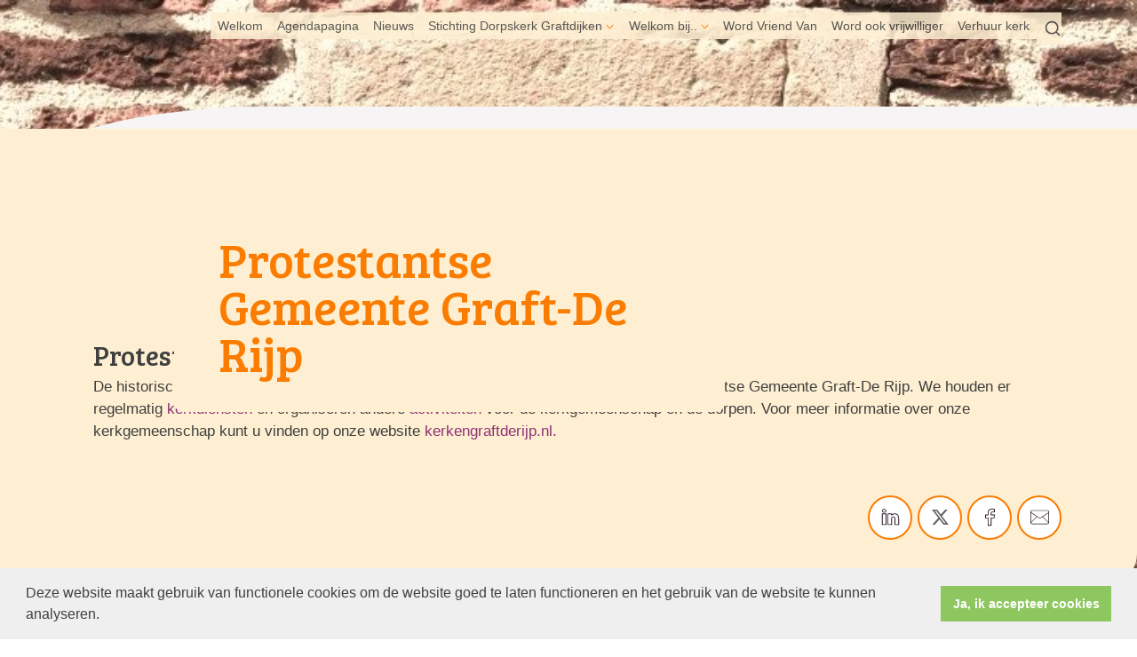

--- FILE ---
content_type: text/css
request_url: https://www.graftdijken.nl/uploads/klant751/alg/stylesheet.css?v=Dec42023546PM
body_size: 4943
content:

html body {
    font-family: -apple-system, BlinkMacSystemFont, "Segoe UI", Roboto, Oxygen, Ubuntu, Cantarell, "Fira Sans", "Droid Sans", "Helvetica Neue", Arial, sans-serif, "Apple Color Emoji", "Segoe UI Emoji", "Segoe UI Symbol", Verdana  !important;
    font-size: 17.1px !important;
    line-height: 1.5;
    -webkit-font-smoothing: antialiased;
    -moz-osx-font-smoothing: grayscale;
    background: url('/uploads/klant751/(4)Kopie_West_Graftdijk_kerk_steen_met_datum.JPG') no-repeat center center fixed ; -webkit-background-size: cover; -moz-background-size: cover; -o-background-size: cover;  background-size: cover;
}

.pop-out-color-primary {
    color: #FA7C00;
}

.pop-out-color {
    color: #FA7C00;
}

input[type=button],
input[type=submit] {
    background-color: #FA7C00;
    color: #FEEFD2;
}

    input[type=button]:hover,
    input[type=submit]:hover {
        opacity: .6;
    }

body {
    color: #3F3F3F;
    background-color: #FEEFD2;
}

body a {
    color: #8D3175;
}

body a:hover {
    color: #3F3F3F;
} 

body .fc-event {
    border: 1px solid #8D3175;
}
.text-primary {
    color: #FA7C00 !important;
}

.text-dark {
    color: #3F3F3F !important;
}

.right-column a:hover {
    text-decoration: none;
    color: #3F3F3F;
}

    .right-column a:hover .right-text {
        color: #3F3F3F;
    }

.right-column a .right-text {
    color: #CCCCCC;
}

.right-column .right-item {
    border-bottom: 1px solid #CCCCCC;
}

.getvideo:hover {
    background-color: #F7F4F5;
    color: #3F3F3F;
}

.content-container {
    background-color: #FEEFD2;
}

footer, .banner {
    background-color: #F7F4F5;
    border-color: #F7F4F5;
}

nav.navbar .nav-item.dropdown .dropdown-toggle::after {
    border-color: #FA7C00;
}

.nav-item .nav-link {
    background-color: #FEEFD2;
    color: #3F3F3F !important;
}

.nav-item.dropdown .dropdown-toggle::after {
    border-color: #FA7C00;
}

.nav-item.dropdown .dropdown-item, .nav-item.dropdown .dropdown-item:hover, .nav-item.dropdown .dropdown-item:focus {
    background-color: #F7F4F5;
    color: #3F3F3F;
}

    .nav-item.dropdown .dropdown-item:before {
        color: transparent;
    }

    .nav-item.dropdown .dropdown-item:not(.dropdown-toggle):hover:before {
        color: #FA7C00;
    }

.nav-item.dropdown .dropdown-menu {
    color: #3F3F3F;
    background-color: #F7F4F5;
}

.nav-item.dropdown.show:after {
    color: #F7F4F5;
}

#search-bar {
    color: #3F3F3F;
}

    #search-bar .search {
        color: #3F3F3F;
    }

        #search-bar .search:hover {
            color: #FA7C00;
        }

    #search-bar input[type=text] {
        border-bottom: 2px solid #3F3F3F;
    }

        #search-bar input[type=text]::placeholder {
            color: #CCCCCC;
        }

        #search-bar input[type=text]:-ms-input-placeholder {
            color: #CCCCCC;
        }

        #search-bar input[type=text]::-ms-input-placeholder {
            color: #CCCCCC;
        }

.tekst-blok a.card-a {
    color: #3F3F3F;
}

    .tekst-blok a.card-a:hover {
        color: #3F3F3F;
    }

    .tekst-blok a.card-a .meer-info, .tekst-blok a.card-a .feather-chevron-right {
        color: #8D3175;
    }

.tekst-blok .card {
    background-color: #FEEFD2;
}

body .hc-socials a {
    border: 2px solid #FA7C00;
}

body .hc-socials a:hover,
body .hc-socials a:focus {
    background: #FA7C00;
    color: #FEEFD2;
}

body .hc-socials a:focus svg,
body .hc-socials a:focus svg path,
body .hc-socials a:hover svg,
body .hc-socials a:hover svg path {
    color: #FEEFD2;
    stroke: #FEEFD2;
}

@media (max-width: 992px) {
    body .nav-item .nav-link, .navbar-collapse,
    body .nav-item.dropdown .dropdown-item,
    body .nav-item.dropdown .dropdown-item:hover,
    body .nav-item.dropdown .dropdown-item:focus,
    body .nav-item.dropdown .dropdown-menu,
    body nav.navbar .nav-item.dropdown .dropdown-menu,
    #search-bar-md input[type=text] {
        background: #FA7C00;
        background-color: #FA7C00;
        color: #FEEFD2 !important;
        filter: brightness(100%);
    }

        #search-bar-md input[type=text]::placeholder {
            color: #FEEFD2 !important;
            opacity: .6;
        }

        #search-bar-md input[type=text]:-ms-input-placeholder {
            color: #FEEFD2 !important;
            opacity: .6;
        }

        #search-bar-md input[type=text]::-ms-input-placeholder {
            color: #FEEFD2 !important;
            opacity: .6;
        }

    body nav.navbar .nav-item.dropdown .dropdown-toggle::after {
        border-color: #FEEFD2;
    }

    body .navbar-toggler:after, body .navbar-toggler:before,
    body .navbar-toggler div {
        background-color: #FEEFD2;
    }

    body .navbar-toggler.collapsed:after, body .navbar-toggler.collapsed:before,
    body .navbar-toggler.collapsed div {
        background-color: #3F3F3F;
    }
}

@media (min-width: 992px) {
    header {
        /*background-color: $main-bg-color;*/
    }

    .hasbanner .banner h1.navBanner {
        background-color: #FEEFD2;
        color: #FA7C00;
    }
}
 .logopkn { display:none; }
